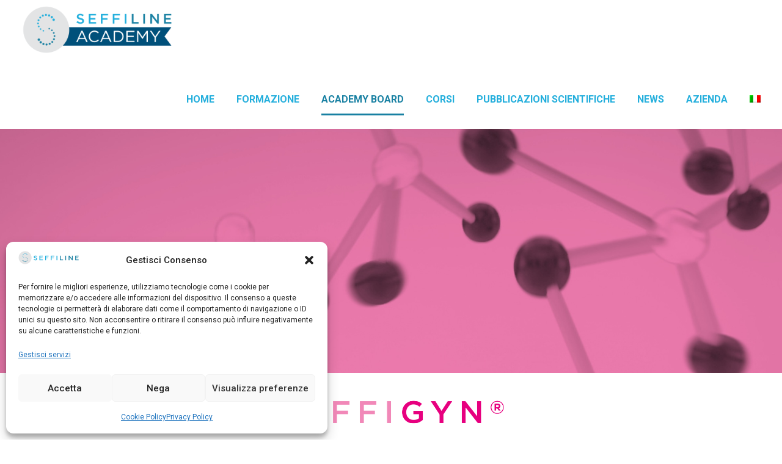

--- FILE ---
content_type: text/html; charset=UTF-8
request_url: https://academy.seffiline.com/academy-board-seffigyn/
body_size: 14314
content:
<!DOCTYPE html>
<html lang="it-IT" class="no-js">
<head>
	<meta charset="UTF-8">
	<meta name="viewport" content="width=device-width, initial-scale=1">
	<link rel="profile" href="http://gmpg.org/xfn/11">
	<link rel="pingback" href="https://academy.seffiline.com/xmlrpc.php">
	<meta name='robots' content='index, follow, max-image-preview:large, max-snippet:-1, max-video-preview:-1' />

	<!-- This site is optimized with the Yoast SEO plugin v26.8 - https://yoast.com/product/yoast-seo-wordpress/ -->
	<title>ACADEMY BOARD SEFFIGYN &#8226; Academy Seffiline</title>
	<link rel="canonical" href="https://academy.seffiline.com/academy-board-seffigyn/" />
	<meta property="og:locale" content="it_IT" />
	<meta property="og:type" content="article" />
	<meta property="og:title" content="ACADEMY BOARD SEFFIGYN &#8226; Academy Seffiline" />
	<meta property="og:url" content="https://academy.seffiline.com/academy-board-seffigyn/" />
	<meta property="og:site_name" content="Academy Seffiline" />
	<meta property="article:modified_time" content="2023-10-01T23:43:56+00:00" />
	<meta name="twitter:card" content="summary_large_image" />
	<script type="application/ld+json" class="yoast-schema-graph">{"@context":"https://schema.org","@graph":[{"@type":"WebPage","@id":"https://academy.seffiline.com/academy-board-seffigyn/","url":"https://academy.seffiline.com/academy-board-seffigyn/","name":"ACADEMY BOARD SEFFIGYN &#8226; Academy Seffiline","isPartOf":{"@id":"https://academy.seffiline.com/#website"},"datePublished":"2021-03-18T08:07:19+00:00","dateModified":"2023-10-01T23:43:56+00:00","breadcrumb":{"@id":"https://academy.seffiline.com/academy-board-seffigyn/#breadcrumb"},"inLanguage":"it-IT","potentialAction":[{"@type":"ReadAction","target":["https://academy.seffiline.com/academy-board-seffigyn/"]}]},{"@type":"BreadcrumbList","@id":"https://academy.seffiline.com/academy-board-seffigyn/#breadcrumb","itemListElement":[{"@type":"ListItem","position":1,"name":"Home","item":"https://academy.seffiline.com/"},{"@type":"ListItem","position":2,"name":"ACADEMY BOARD SEFFIGYN"}]},{"@type":"WebSite","@id":"https://academy.seffiline.com/#website","url":"https://academy.seffiline.com/","name":"Academy Seffiline","description":"","publisher":{"@id":"https://academy.seffiline.com/#organization"},"potentialAction":[{"@type":"SearchAction","target":{"@type":"EntryPoint","urlTemplate":"https://academy.seffiline.com/?s={search_term_string}"},"query-input":{"@type":"PropertyValueSpecification","valueRequired":true,"valueName":"search_term_string"}}],"inLanguage":"it-IT"},{"@type":"Organization","@id":"https://academy.seffiline.com/#organization","name":"SEFFILINE SRL","url":"https://academy.seffiline.com/","logo":{"@type":"ImageObject","inLanguage":"it-IT","@id":"https://academy.seffiline.com/#/schema/logo/image/","url":"https://academy.seffiline.com/wp-content/uploads/2018/12/SEFFILINE.png","contentUrl":"https://academy.seffiline.com/wp-content/uploads/2018/12/SEFFILINE.png","width":1299,"height":1299,"caption":"SEFFILINE SRL"},"image":{"@id":"https://academy.seffiline.com/#/schema/logo/image/"}}]}</script>
	<!-- / Yoast SEO plugin. -->


<link rel='dns-prefetch' href='//challenges.cloudflare.com' />
<link rel='dns-prefetch' href='//fonts.googleapis.com' />
<link rel="alternate" type="application/rss+xml" title="Academy Seffiline &raquo; Feed" href="https://academy.seffiline.com/feed/" />
<link rel="alternate" type="application/rss+xml" title="Academy Seffiline &raquo; Feed dei commenti" href="https://academy.seffiline.com/comments/feed/" />
<link rel="alternate" title="oEmbed (JSON)" type="application/json+oembed" href="https://academy.seffiline.com/wp-json/oembed/1.0/embed?url=https%3A%2F%2Facademy.seffiline.com%2Facademy-board-seffigyn%2F" />
<link rel="alternate" title="oEmbed (XML)" type="text/xml+oembed" href="https://academy.seffiline.com/wp-json/oembed/1.0/embed?url=https%3A%2F%2Facademy.seffiline.com%2Facademy-board-seffigyn%2F&#038;format=xml" />
<style id='wp-img-auto-sizes-contain-inline-css' type='text/css'>
img:is([sizes=auto i],[sizes^="auto," i]){contain-intrinsic-size:3000px 1500px}
/*# sourceURL=wp-img-auto-sizes-contain-inline-css */
</style>
<style id='wp-emoji-styles-inline-css' type='text/css'>

	img.wp-smiley, img.emoji {
		display: inline !important;
		border: none !important;
		box-shadow: none !important;
		height: 1em !important;
		width: 1em !important;
		margin: 0 0.07em !important;
		vertical-align: -0.1em !important;
		background: none !important;
		padding: 0 !important;
	}
/*# sourceURL=wp-emoji-styles-inline-css */
</style>
<link rel='stylesheet' id='wp-block-library-css' href='https://academy.seffiline.com/wp-includes/css/dist/block-library/style.min.css?ver=6.9' type='text/css' media='all' />
<style id='global-styles-inline-css' type='text/css'>
:root{--wp--preset--aspect-ratio--square: 1;--wp--preset--aspect-ratio--4-3: 4/3;--wp--preset--aspect-ratio--3-4: 3/4;--wp--preset--aspect-ratio--3-2: 3/2;--wp--preset--aspect-ratio--2-3: 2/3;--wp--preset--aspect-ratio--16-9: 16/9;--wp--preset--aspect-ratio--9-16: 9/16;--wp--preset--color--black: #000000;--wp--preset--color--cyan-bluish-gray: #abb8c3;--wp--preset--color--white: #ffffff;--wp--preset--color--pale-pink: #f78da7;--wp--preset--color--vivid-red: #cf2e2e;--wp--preset--color--luminous-vivid-orange: #ff6900;--wp--preset--color--luminous-vivid-amber: #fcb900;--wp--preset--color--light-green-cyan: #7bdcb5;--wp--preset--color--vivid-green-cyan: #00d084;--wp--preset--color--pale-cyan-blue: #8ed1fc;--wp--preset--color--vivid-cyan-blue: #0693e3;--wp--preset--color--vivid-purple: #9b51e0;--wp--preset--gradient--vivid-cyan-blue-to-vivid-purple: linear-gradient(135deg,rgb(6,147,227) 0%,rgb(155,81,224) 100%);--wp--preset--gradient--light-green-cyan-to-vivid-green-cyan: linear-gradient(135deg,rgb(122,220,180) 0%,rgb(0,208,130) 100%);--wp--preset--gradient--luminous-vivid-amber-to-luminous-vivid-orange: linear-gradient(135deg,rgb(252,185,0) 0%,rgb(255,105,0) 100%);--wp--preset--gradient--luminous-vivid-orange-to-vivid-red: linear-gradient(135deg,rgb(255,105,0) 0%,rgb(207,46,46) 100%);--wp--preset--gradient--very-light-gray-to-cyan-bluish-gray: linear-gradient(135deg,rgb(238,238,238) 0%,rgb(169,184,195) 100%);--wp--preset--gradient--cool-to-warm-spectrum: linear-gradient(135deg,rgb(74,234,220) 0%,rgb(151,120,209) 20%,rgb(207,42,186) 40%,rgb(238,44,130) 60%,rgb(251,105,98) 80%,rgb(254,248,76) 100%);--wp--preset--gradient--blush-light-purple: linear-gradient(135deg,rgb(255,206,236) 0%,rgb(152,150,240) 100%);--wp--preset--gradient--blush-bordeaux: linear-gradient(135deg,rgb(254,205,165) 0%,rgb(254,45,45) 50%,rgb(107,0,62) 100%);--wp--preset--gradient--luminous-dusk: linear-gradient(135deg,rgb(255,203,112) 0%,rgb(199,81,192) 50%,rgb(65,88,208) 100%);--wp--preset--gradient--pale-ocean: linear-gradient(135deg,rgb(255,245,203) 0%,rgb(182,227,212) 50%,rgb(51,167,181) 100%);--wp--preset--gradient--electric-grass: linear-gradient(135deg,rgb(202,248,128) 0%,rgb(113,206,126) 100%);--wp--preset--gradient--midnight: linear-gradient(135deg,rgb(2,3,129) 0%,rgb(40,116,252) 100%);--wp--preset--font-size--small: 13px;--wp--preset--font-size--medium: 20px;--wp--preset--font-size--large: 36px;--wp--preset--font-size--x-large: 42px;--wp--preset--spacing--20: 0.44rem;--wp--preset--spacing--30: 0.67rem;--wp--preset--spacing--40: 1rem;--wp--preset--spacing--50: 1.5rem;--wp--preset--spacing--60: 2.25rem;--wp--preset--spacing--70: 3.38rem;--wp--preset--spacing--80: 5.06rem;--wp--preset--shadow--natural: 6px 6px 9px rgba(0, 0, 0, 0.2);--wp--preset--shadow--deep: 12px 12px 50px rgba(0, 0, 0, 0.4);--wp--preset--shadow--sharp: 6px 6px 0px rgba(0, 0, 0, 0.2);--wp--preset--shadow--outlined: 6px 6px 0px -3px rgb(255, 255, 255), 6px 6px rgb(0, 0, 0);--wp--preset--shadow--crisp: 6px 6px 0px rgb(0, 0, 0);}:where(.is-layout-flex){gap: 0.5em;}:where(.is-layout-grid){gap: 0.5em;}body .is-layout-flex{display: flex;}.is-layout-flex{flex-wrap: wrap;align-items: center;}.is-layout-flex > :is(*, div){margin: 0;}body .is-layout-grid{display: grid;}.is-layout-grid > :is(*, div){margin: 0;}:where(.wp-block-columns.is-layout-flex){gap: 2em;}:where(.wp-block-columns.is-layout-grid){gap: 2em;}:where(.wp-block-post-template.is-layout-flex){gap: 1.25em;}:where(.wp-block-post-template.is-layout-grid){gap: 1.25em;}.has-black-color{color: var(--wp--preset--color--black) !important;}.has-cyan-bluish-gray-color{color: var(--wp--preset--color--cyan-bluish-gray) !important;}.has-white-color{color: var(--wp--preset--color--white) !important;}.has-pale-pink-color{color: var(--wp--preset--color--pale-pink) !important;}.has-vivid-red-color{color: var(--wp--preset--color--vivid-red) !important;}.has-luminous-vivid-orange-color{color: var(--wp--preset--color--luminous-vivid-orange) !important;}.has-luminous-vivid-amber-color{color: var(--wp--preset--color--luminous-vivid-amber) !important;}.has-light-green-cyan-color{color: var(--wp--preset--color--light-green-cyan) !important;}.has-vivid-green-cyan-color{color: var(--wp--preset--color--vivid-green-cyan) !important;}.has-pale-cyan-blue-color{color: var(--wp--preset--color--pale-cyan-blue) !important;}.has-vivid-cyan-blue-color{color: var(--wp--preset--color--vivid-cyan-blue) !important;}.has-vivid-purple-color{color: var(--wp--preset--color--vivid-purple) !important;}.has-black-background-color{background-color: var(--wp--preset--color--black) !important;}.has-cyan-bluish-gray-background-color{background-color: var(--wp--preset--color--cyan-bluish-gray) !important;}.has-white-background-color{background-color: var(--wp--preset--color--white) !important;}.has-pale-pink-background-color{background-color: var(--wp--preset--color--pale-pink) !important;}.has-vivid-red-background-color{background-color: var(--wp--preset--color--vivid-red) !important;}.has-luminous-vivid-orange-background-color{background-color: var(--wp--preset--color--luminous-vivid-orange) !important;}.has-luminous-vivid-amber-background-color{background-color: var(--wp--preset--color--luminous-vivid-amber) !important;}.has-light-green-cyan-background-color{background-color: var(--wp--preset--color--light-green-cyan) !important;}.has-vivid-green-cyan-background-color{background-color: var(--wp--preset--color--vivid-green-cyan) !important;}.has-pale-cyan-blue-background-color{background-color: var(--wp--preset--color--pale-cyan-blue) !important;}.has-vivid-cyan-blue-background-color{background-color: var(--wp--preset--color--vivid-cyan-blue) !important;}.has-vivid-purple-background-color{background-color: var(--wp--preset--color--vivid-purple) !important;}.has-black-border-color{border-color: var(--wp--preset--color--black) !important;}.has-cyan-bluish-gray-border-color{border-color: var(--wp--preset--color--cyan-bluish-gray) !important;}.has-white-border-color{border-color: var(--wp--preset--color--white) !important;}.has-pale-pink-border-color{border-color: var(--wp--preset--color--pale-pink) !important;}.has-vivid-red-border-color{border-color: var(--wp--preset--color--vivid-red) !important;}.has-luminous-vivid-orange-border-color{border-color: var(--wp--preset--color--luminous-vivid-orange) !important;}.has-luminous-vivid-amber-border-color{border-color: var(--wp--preset--color--luminous-vivid-amber) !important;}.has-light-green-cyan-border-color{border-color: var(--wp--preset--color--light-green-cyan) !important;}.has-vivid-green-cyan-border-color{border-color: var(--wp--preset--color--vivid-green-cyan) !important;}.has-pale-cyan-blue-border-color{border-color: var(--wp--preset--color--pale-cyan-blue) !important;}.has-vivid-cyan-blue-border-color{border-color: var(--wp--preset--color--vivid-cyan-blue) !important;}.has-vivid-purple-border-color{border-color: var(--wp--preset--color--vivid-purple) !important;}.has-vivid-cyan-blue-to-vivid-purple-gradient-background{background: var(--wp--preset--gradient--vivid-cyan-blue-to-vivid-purple) !important;}.has-light-green-cyan-to-vivid-green-cyan-gradient-background{background: var(--wp--preset--gradient--light-green-cyan-to-vivid-green-cyan) !important;}.has-luminous-vivid-amber-to-luminous-vivid-orange-gradient-background{background: var(--wp--preset--gradient--luminous-vivid-amber-to-luminous-vivid-orange) !important;}.has-luminous-vivid-orange-to-vivid-red-gradient-background{background: var(--wp--preset--gradient--luminous-vivid-orange-to-vivid-red) !important;}.has-very-light-gray-to-cyan-bluish-gray-gradient-background{background: var(--wp--preset--gradient--very-light-gray-to-cyan-bluish-gray) !important;}.has-cool-to-warm-spectrum-gradient-background{background: var(--wp--preset--gradient--cool-to-warm-spectrum) !important;}.has-blush-light-purple-gradient-background{background: var(--wp--preset--gradient--blush-light-purple) !important;}.has-blush-bordeaux-gradient-background{background: var(--wp--preset--gradient--blush-bordeaux) !important;}.has-luminous-dusk-gradient-background{background: var(--wp--preset--gradient--luminous-dusk) !important;}.has-pale-ocean-gradient-background{background: var(--wp--preset--gradient--pale-ocean) !important;}.has-electric-grass-gradient-background{background: var(--wp--preset--gradient--electric-grass) !important;}.has-midnight-gradient-background{background: var(--wp--preset--gradient--midnight) !important;}.has-small-font-size{font-size: var(--wp--preset--font-size--small) !important;}.has-medium-font-size{font-size: var(--wp--preset--font-size--medium) !important;}.has-large-font-size{font-size: var(--wp--preset--font-size--large) !important;}.has-x-large-font-size{font-size: var(--wp--preset--font-size--x-large) !important;}
/*# sourceURL=global-styles-inline-css */
</style>

<style id='classic-theme-styles-inline-css' type='text/css'>
/*! This file is auto-generated */
.wp-block-button__link{color:#fff;background-color:#32373c;border-radius:9999px;box-shadow:none;text-decoration:none;padding:calc(.667em + 2px) calc(1.333em + 2px);font-size:1.125em}.wp-block-file__button{background:#32373c;color:#fff;text-decoration:none}
/*# sourceURL=/wp-includes/css/classic-themes.min.css */
</style>
<link rel='stylesheet' id='contact-form-7-css' href='https://academy.seffiline.com/wp-content/plugins/contact-form-7/includes/css/styles.css?ver=6.1.4' type='text/css' media='all' />
<link rel='stylesheet' id='gdlr-core-google-font-css' href='https://fonts.googleapis.com/css?family=Roboto%3A100%2C100italic%2C300%2C300italic%2Cregular%2Citalic%2C500%2C500italic%2C700%2C700italic%2C900%2C900italic%7CAsap%3A100%2C200%2C300%2Cregular%2C500%2C600%2C700%2C800%2C900%2C100italic%2C200italic%2C300italic%2Citalic%2C500italic%2C600italic%2C700italic%2C800italic%2C900italic%7CRoboto+Condensed%3A100%2C200%2C300%2Cregular%2C500%2C600%2C700%2C800%2C900%2C100italic%2C200italic%2C300italic%2Citalic%2C500italic%2C600italic%2C700italic%2C800italic%2C900italic&#038;subset=cyrillic%2Ccyrillic-ext%2Cgreek%2Cgreek-ext%2Clatin%2Clatin-ext%2Cvietnamese&#038;ver=6.9' type='text/css' media='all' />
<link rel='stylesheet' id='font-awesome-css' href='https://academy.seffiline.com/wp-content/plugins/goodlayers-core/plugins/fontawesome/font-awesome.css?ver=6.9' type='text/css' media='all' />
<link rel='stylesheet' id='elegant-font-css' href='https://academy.seffiline.com/wp-content/plugins/goodlayers-core/plugins/elegant/elegant-font.css?ver=6.9' type='text/css' media='all' />
<link rel='stylesheet' id='gdlr-core-plugin-css' href='https://academy.seffiline.com/wp-content/plugins/goodlayers-core/plugins/style.css?ver=1764235384' type='text/css' media='all' />
<link rel='stylesheet' id='gdlr-core-page-builder-css' href='https://academy.seffiline.com/wp-content/plugins/goodlayers-core/include/css/page-builder.css?ver=6.9' type='text/css' media='all' />
<link rel='stylesheet' id='mfcf7_zl_button_style-css' href='https://academy.seffiline.com/wp-content/plugins/multiline-files-for-contact-form-7/css/style.css?12&#038;ver=6.9' type='text/css' media='all' />
<link rel='stylesheet' id='wpml-legacy-horizontal-list-0-css' href='https://academy.seffiline.com/wp-content/plugins/sitepress-multilingual-cms/templates/language-switchers/legacy-list-horizontal/style.min.css?ver=1' type='text/css' media='all' />
<style id='wpml-legacy-horizontal-list-0-inline-css' type='text/css'>
.wpml-ls-statics-footer a, .wpml-ls-statics-footer .wpml-ls-sub-menu a, .wpml-ls-statics-footer .wpml-ls-sub-menu a:link, .wpml-ls-statics-footer li:not(.wpml-ls-current-language) .wpml-ls-link, .wpml-ls-statics-footer li:not(.wpml-ls-current-language) .wpml-ls-link:link {color:#444444;background-color:#ffffff;}.wpml-ls-statics-footer .wpml-ls-sub-menu a:hover,.wpml-ls-statics-footer .wpml-ls-sub-menu a:focus, .wpml-ls-statics-footer .wpml-ls-sub-menu a:link:hover, .wpml-ls-statics-footer .wpml-ls-sub-menu a:link:focus {color:#000000;background-color:#eeeeee;}.wpml-ls-statics-footer .wpml-ls-current-language > a {color:#444444;background-color:#ffffff;}.wpml-ls-statics-footer .wpml-ls-current-language:hover>a, .wpml-ls-statics-footer .wpml-ls-current-language>a:focus {color:#000000;background-color:#eeeeee;}
/*# sourceURL=wpml-legacy-horizontal-list-0-inline-css */
</style>
<link rel='stylesheet' id='wpml-menu-item-0-css' href='https://academy.seffiline.com/wp-content/plugins/sitepress-multilingual-cms/templates/language-switchers/menu-item/style.min.css?ver=1' type='text/css' media='all' />
<link rel='stylesheet' id='cmplz-general-css' href='https://academy.seffiline.com/wp-content/plugins/complianz-gdpr-premium/assets/css/cookieblocker.min.css?ver=1761959753' type='text/css' media='all' />
<link rel='stylesheet' id='financity-style-core-css' href='https://academy.seffiline.com/wp-content/themes/financity/css/style-core.css?ver=6.9' type='text/css' media='all' />
<link rel='stylesheet' id='financity-custom-style-css' href='https://academy.seffiline.com/wp-content/uploads/financity-style-custom.css?1756272282&#038;ver=6.9' type='text/css' media='all' />
<script type="text/javascript" src="https://academy.seffiline.com/wp-includes/js/jquery/jquery.min.js?ver=3.7.1" id="jquery-core-js"></script>
<script type="text/javascript" src="https://academy.seffiline.com/wp-includes/js/jquery/jquery-migrate.min.js?ver=3.4.1" id="jquery-migrate-js"></script>
<script type="text/javascript" src="https://academy.seffiline.com/wp-content/plugins/multiline-files-for-contact-form-7/js/zl-multine-files.js?ver=6.9" id="mfcf7_zl_multiline_files_script-js"></script>
<script type="text/javascript" src="//academy.seffiline.com/wp-content/plugins/revslider/sr6/assets/js/rbtools.min.js?ver=6.7.38" async id="tp-tools-js"></script>
<script type="text/javascript" src="//academy.seffiline.com/wp-content/plugins/revslider/sr6/assets/js/rs6.min.js?ver=6.7.38" async id="revmin-js"></script>
<link rel="https://api.w.org/" href="https://academy.seffiline.com/wp-json/" /><link rel="alternate" title="JSON" type="application/json" href="https://academy.seffiline.com/wp-json/wp/v2/pages/7414" /><link rel="EditURI" type="application/rsd+xml" title="RSD" href="https://academy.seffiline.com/xmlrpc.php?rsd" />
<meta name="generator" content="WordPress 6.9" />
<link rel='shortlink' href='https://academy.seffiline.com/?p=7414' />
<meta name="generator" content="WPML ver:4.8.6 stt:1,27;" />
<style>#gdlr-core-column-1:hover .gdlr-core-pbf-column-content-margin, #gdlr-core-column-1:hover .gdlr-core-pbf-column-content-margin .gdlr-core-pbf-background-wrap, #gdlr-core-column-1:hover .gdlr-core-pbf-column-content-margin .gdlr-core-pbf-background-frame{ border-color: #ffffff !important; }#gdlr-core-column-1:hover .gdlr-core-pbf-column-content-margin .gdlr-core-pbf-background-wrap{  }#gdlr-core-column-2:hover .gdlr-core-pbf-column-content-margin, #gdlr-core-column-2:hover .gdlr-core-pbf-column-content-margin .gdlr-core-pbf-background-wrap, #gdlr-core-column-2:hover .gdlr-core-pbf-column-content-margin .gdlr-core-pbf-background-frame{ border-color: #ffffff !important; }#gdlr-core-column-2:hover .gdlr-core-pbf-column-content-margin .gdlr-core-pbf-background-wrap{  }#gdlr-core-column-3:hover .gdlr-core-pbf-column-content-margin, #gdlr-core-column-3:hover .gdlr-core-pbf-column-content-margin .gdlr-core-pbf-background-wrap, #gdlr-core-column-3:hover .gdlr-core-pbf-column-content-margin .gdlr-core-pbf-background-frame{ border-color: #22aedc !important; }#gdlr-core-column-3:hover .gdlr-core-pbf-column-content-margin .gdlr-core-pbf-background-wrap{ border-width: 3px 3px 3px 3px !important; }@media only screen and (max-width: 767px){#gdlr-core-column-3 .gdlr-core-pbf-column-content-margin{margin: 10px 10px 10px 10px !important;}}#gdlr-core-column-4:hover .gdlr-core-pbf-column-content-margin, #gdlr-core-column-4:hover .gdlr-core-pbf-column-content-margin .gdlr-core-pbf-background-wrap, #gdlr-core-column-4:hover .gdlr-core-pbf-column-content-margin .gdlr-core-pbf-background-frame{ border-color: #22aedc !important; }#gdlr-core-column-4:hover .gdlr-core-pbf-column-content-margin .gdlr-core-pbf-background-wrap{ border-width: 3px 3px 3px 3px !important; }@media only screen and (max-width: 767px){#gdlr-core-column-4 .gdlr-core-pbf-column-content-margin{margin: 10px 10px 10px 10px !important;}}#gdlr-core-column-5:hover .gdlr-core-pbf-column-content-margin, #gdlr-core-column-5:hover .gdlr-core-pbf-column-content-margin .gdlr-core-pbf-background-wrap, #gdlr-core-column-5:hover .gdlr-core-pbf-column-content-margin .gdlr-core-pbf-background-frame{ border-color: #22aedc !important; }#gdlr-core-column-5:hover .gdlr-core-pbf-column-content-margin .gdlr-core-pbf-background-wrap{ border-width: 3px 3px 3px 3px !important; }@media only screen and (max-width: 767px){#gdlr-core-column-5 .gdlr-core-pbf-column-content-margin{margin: 10px 10px 10px 10px !important;}}#gdlr-core-column-6:hover .gdlr-core-pbf-column-content-margin, #gdlr-core-column-6:hover .gdlr-core-pbf-column-content-margin .gdlr-core-pbf-background-wrap, #gdlr-core-column-6:hover .gdlr-core-pbf-column-content-margin .gdlr-core-pbf-background-frame{ border-color: #22aedc !important; }#gdlr-core-column-6:hover .gdlr-core-pbf-column-content-margin .gdlr-core-pbf-background-wrap{ border-width: 3px 3px 3px 3px !important; }@media only screen and (max-width: 767px){#gdlr-core-column-6 .gdlr-core-pbf-column-content-margin{margin: 10px 10px 10px 10px !important;}}</style>			<style>.cmplz-hidden {
					display: none !important;
				}</style><meta name="generator" content="Powered by Slider Revolution 6.7.38 - responsive, Mobile-Friendly Slider Plugin for WordPress with comfortable drag and drop interface." />
<link rel="icon" href="https://academy.seffiline.com/wp-content/uploads/2018/12/reV8h53w-2-150x150.png" sizes="32x32" />
<link rel="icon" href="https://academy.seffiline.com/wp-content/uploads/2018/12/reV8h53w-2-500x503.png" sizes="192x192" />
<link rel="apple-touch-icon" href="https://academy.seffiline.com/wp-content/uploads/2018/12/reV8h53w-2-500x503.png" />
<meta name="msapplication-TileImage" content="https://academy.seffiline.com/wp-content/uploads/2018/12/reV8h53w-2.png" />
<script defer data-domain="academy.seffiline.com" src="https://plausible.io/js/plausible.js"></script>
<script>function setREVStartSize(e){
			//window.requestAnimationFrame(function() {
				window.RSIW = window.RSIW===undefined ? window.innerWidth : window.RSIW;
				window.RSIH = window.RSIH===undefined ? window.innerHeight : window.RSIH;
				try {
					var pw = document.getElementById(e.c).parentNode.offsetWidth,
						newh;
					pw = pw===0 || isNaN(pw) || (e.l=="fullwidth" || e.layout=="fullwidth") ? window.RSIW : pw;
					e.tabw = e.tabw===undefined ? 0 : parseInt(e.tabw);
					e.thumbw = e.thumbw===undefined ? 0 : parseInt(e.thumbw);
					e.tabh = e.tabh===undefined ? 0 : parseInt(e.tabh);
					e.thumbh = e.thumbh===undefined ? 0 : parseInt(e.thumbh);
					e.tabhide = e.tabhide===undefined ? 0 : parseInt(e.tabhide);
					e.thumbhide = e.thumbhide===undefined ? 0 : parseInt(e.thumbhide);
					e.mh = e.mh===undefined || e.mh=="" || e.mh==="auto" ? 0 : parseInt(e.mh,0);
					if(e.layout==="fullscreen" || e.l==="fullscreen")
						newh = Math.max(e.mh,window.RSIH);
					else{
						e.gw = Array.isArray(e.gw) ? e.gw : [e.gw];
						for (var i in e.rl) if (e.gw[i]===undefined || e.gw[i]===0) e.gw[i] = e.gw[i-1];
						e.gh = e.el===undefined || e.el==="" || (Array.isArray(e.el) && e.el.length==0)? e.gh : e.el;
						e.gh = Array.isArray(e.gh) ? e.gh : [e.gh];
						for (var i in e.rl) if (e.gh[i]===undefined || e.gh[i]===0) e.gh[i] = e.gh[i-1];
											
						var nl = new Array(e.rl.length),
							ix = 0,
							sl;
						e.tabw = e.tabhide>=pw ? 0 : e.tabw;
						e.thumbw = e.thumbhide>=pw ? 0 : e.thumbw;
						e.tabh = e.tabhide>=pw ? 0 : e.tabh;
						e.thumbh = e.thumbhide>=pw ? 0 : e.thumbh;
						for (var i in e.rl) nl[i] = e.rl[i]<window.RSIW ? 0 : e.rl[i];
						sl = nl[0];
						for (var i in nl) if (sl>nl[i] && nl[i]>0) { sl = nl[i]; ix=i;}
						var m = pw>(e.gw[ix]+e.tabw+e.thumbw) ? 1 : (pw-(e.tabw+e.thumbw)) / (e.gw[ix]);
						newh =  (e.gh[ix] * m) + (e.tabh + e.thumbh);
					}
					var el = document.getElementById(e.c);
					if (el!==null && el) el.style.height = newh+"px";
					el = document.getElementById(e.c+"_wrapper");
					if (el!==null && el) {
						el.style.height = newh+"px";
						el.style.display = "block";
					}
				} catch(e){
					console.log("Failure at Presize of Slider:" + e)
				}
			//});
		  };</script>
<link rel='stylesheet' id='rs-plugin-settings-css' href='//academy.seffiline.com/wp-content/plugins/revslider/sr6/assets/css/rs6.css?ver=6.7.38' type='text/css' media='all' />
<style id='rs-plugin-settings-inline-css' type='text/css'>
#rs-demo-id {}
/*# sourceURL=rs-plugin-settings-inline-css */
</style>
</head>

<body data-cmplz=2 class="wp-singular page-template-default page page-id-7414 wp-theme-financity gdlr-core-body financity-body financity-body-front financity-full  financity-with-sticky-navigation gdlr-core-link-to-lightbox">
<div class="financity-mobile-header-wrap" ><div class="financity-mobile-header financity-header-background financity-style-slide" id="financity-mobile-header" ><div class="financity-mobile-header-container financity-container" ><div class="financity-logo  financity-item-pdlr"><div class="financity-logo-inner"><a href="https://academy.seffiline.com/" ><img src="https://academy.seffiline.com/wp-content/uploads/2021/03/SEFFILINE-ACADEMY-ORIZZONTALE-03.png" alt="" width="1208" height="396" title="SEFFILINE ACADEMY ORIZZONTALE 03" /></a></div></div><div class="financity-mobile-menu-right" ><div class="financity-overlay-menu financity-mobile-menu" id="financity-mobile-menu" ><a class="financity-overlay-menu-icon financity-mobile-menu-button financity-mobile-button-hamburger" href="#" ><span></span></a><div class="financity-overlay-menu-content financity-navigation-font" ><div class="financity-overlay-menu-close" ></div><div class="financity-overlay-menu-row" ><div class="financity-overlay-menu-cell" ><ul id="menu-main-menu-ita" class="menu"><li class="menu-item menu-item-type-custom menu-item-object-custom menu-item-7584"><a href="/">HOME</a></li>
<li class="menu-item menu-item-type-post_type menu-item-object-page menu-item-7308"><a href="https://academy.seffiline.com/proposta-formativa/">FORMAZIONE</a></li>
<li class="menu-item menu-item-type-custom menu-item-object-custom current-menu-ancestor current-menu-parent menu-item-has-children menu-item-13270"><a>ACADEMY BOARD</a>
<ul class="sub-menu">
	<li class="menu-item menu-item-type-post_type menu-item-object-page menu-item-13269"><a href="https://academy.seffiline.com/academy-board-sefficare/">SEFFICARE</a></li>
	<li class="menu-item menu-item-type-post_type menu-item-object-page current-menu-item page_item page-item-7414 current_page_item menu-item-13268"><a href="https://academy.seffiline.com/academy-board-seffigyn/" aria-current="page">SEFFIGYN</a></li>
	<li class="menu-item menu-item-type-post_type menu-item-object-page menu-item-13267"><a href="https://academy.seffiline.com/academy-board-seffihair/">SEFFIHAIR</a></li>
	<li class="menu-item menu-item-type-post_type menu-item-object-page menu-item-13266"><a href="https://academy.seffiline.com/academy-board-seffiller/">SEFFILLER</a></li>
</ul>
</li>
<li class="menu-item menu-item-type-custom menu-item-object-custom menu-item-has-children menu-item-7283"><a>CORSI</a>
<ul class="sub-menu">
	<li class="menu-item menu-item-type-post_type menu-item-object-page menu-item-7539"><a href="https://academy.seffiline.com/corsi-sefficare-index/">CORSI SEFFICARE</a></li>
	<li class="menu-item menu-item-type-post_type menu-item-object-page menu-item-7538"><a href="https://academy.seffiline.com/corsi-seffigyn-index/">CORSI SEFFIGYN</a></li>
	<li class="menu-item menu-item-type-post_type menu-item-object-page menu-item-7556"><a href="https://academy.seffiline.com/corsi-seffihair-index/">CORSI SEFFIHAIR</a></li>
	<li class="menu-item menu-item-type-post_type menu-item-object-page menu-item-7540"><a href="https://academy.seffiline.com/corsi-seffiller-index/">CORSI SEFFILLER</a></li>
</ul>
</li>
<li class="menu-item menu-item-type-post_type menu-item-object-page menu-item-13148"><a href="https://academy.seffiline.com/news-pubblicazioni-scientifiche-index/">PUBBLICAZIONI SCIENTIFICHE</a></li>
<li class="menu-item menu-item-type-custom menu-item-object-custom menu-item-has-children menu-item-13147"><a>NEWS</a>
<ul class="sub-menu">
	<li class="menu-item menu-item-type-post_type menu-item-object-page menu-item-14264"><a href="https://academy.seffiline.com/news-index/">Tutte le news</a></li>
	<li class="menu-item menu-item-type-post_type menu-item-object-page menu-item-13154"><a href="https://academy.seffiline.com/news-nuovi-corsi-index/">Nuovi corsi</a></li>
	<li class="menu-item menu-item-type-post_type menu-item-object-page menu-item-13156"><a href="https://academy.seffiline.com/news-presenza-istituzionale-a-congressi-index/">Presenza istituzionale a congressi</a></li>
	<li class="menu-item menu-item-type-post_type menu-item-object-page menu-item-13150"><a href="https://academy.seffiline.com/news-presentazioni-di-key-opinion-leader-index/">Presentazioni di Key Opinion Leader</a></li>
	<li class="menu-item menu-item-type-post_type menu-item-object-page menu-item-13151"><a href="https://academy.seffiline.com/news-rassegna-stampa-index/">Rassegna stampa</a></li>
</ul>
</li>
<li class="menu-item menu-item-type-custom menu-item-object-custom menu-item-7609"><a href="https://seffiline.com">AZIENDA</a></li>
<li class="menu-item wpml-ls-slot-44 wpml-ls-item wpml-ls-item-it wpml-ls-current-language wpml-ls-menu-item wpml-ls-first-item wpml-ls-last-item menu-item-type-wpml_ls_menu_item menu-item-object-wpml_ls_menu_item menu-item-wpml-ls-44-it"><a href="https://academy.seffiline.com/academy-board-seffigyn/" role="menuitem"><img
            class="wpml-ls-flag"
            src="https://academy.seffiline.com/wp-content/plugins/sitepress-multilingual-cms/res/flags/it.png"
            alt="Italiano"
            
            
    /></a></li>
</ul></div></div></div></div></div></div></div></div><div class="financity-body-outer-wrapper ">
		<div class="financity-body-wrapper clearfix  financity-with-frame">
		
<header class="financity-header-wrap financity-header-style-plain  financity-style-menu-right financity-sticky-navigation financity-style-fixed" data-navigation-offset="75px"  >
	<div class="financity-header-background" ></div>
	<div class="financity-header-container  financity-container">
			
		<div class="financity-header-container-inner clearfix">
			<div class="financity-logo  financity-item-pdlr"><div class="financity-logo-inner"><a href="https://academy.seffiline.com/" ><img src="https://academy.seffiline.com/wp-content/uploads/2021/03/SEFFILINE-ACADEMY-ORIZZONTALE-03.png" alt="" width="1208" height="396" title="SEFFILINE ACADEMY ORIZZONTALE 03" /></a></div></div>			<div class="financity-navigation financity-item-pdlr clearfix " >
			<div class="financity-main-menu" id="financity-main-menu" ><ul id="menu-main-menu-ita-1" class="sf-menu"><li  class="menu-item menu-item-type-custom menu-item-object-custom menu-item-7584 financity-normal-menu"><a href="/">HOME</a></li>
<li  class="menu-item menu-item-type-post_type menu-item-object-page menu-item-7308 financity-normal-menu"><a href="https://academy.seffiline.com/proposta-formativa/">FORMAZIONE</a></li>
<li  class="menu-item menu-item-type-custom menu-item-object-custom current-menu-ancestor current-menu-parent menu-item-has-children menu-item-13270 financity-normal-menu"><a class="sf-with-ul-pre">ACADEMY BOARD</a>
<ul class="sub-menu">
	<li  class="menu-item menu-item-type-post_type menu-item-object-page menu-item-13269" data-size="60"><a href="https://academy.seffiline.com/academy-board-sefficare/">SEFFICARE</a></li>
	<li  class="menu-item menu-item-type-post_type menu-item-object-page current-menu-item page_item page-item-7414 current_page_item menu-item-13268" data-size="60"><a href="https://academy.seffiline.com/academy-board-seffigyn/">SEFFIGYN</a></li>
	<li  class="menu-item menu-item-type-post_type menu-item-object-page menu-item-13267" data-size="60"><a href="https://academy.seffiline.com/academy-board-seffihair/">SEFFIHAIR</a></li>
	<li  class="menu-item menu-item-type-post_type menu-item-object-page menu-item-13266" data-size="60"><a href="https://academy.seffiline.com/academy-board-seffiller/">SEFFILLER</a></li>
</ul>
</li>
<li  class="menu-item menu-item-type-custom menu-item-object-custom menu-item-has-children menu-item-7283 financity-normal-menu"><a class="sf-with-ul-pre">CORSI</a>
<ul class="sub-menu">
	<li  class="menu-item menu-item-type-post_type menu-item-object-page menu-item-7539" data-size="60"><a href="https://academy.seffiline.com/corsi-sefficare-index/">CORSI SEFFICARE</a></li>
	<li  class="menu-item menu-item-type-post_type menu-item-object-page menu-item-7538" data-size="60"><a href="https://academy.seffiline.com/corsi-seffigyn-index/">CORSI SEFFIGYN</a></li>
	<li  class="menu-item menu-item-type-post_type menu-item-object-page menu-item-7556" data-size="60"><a href="https://academy.seffiline.com/corsi-seffihair-index/">CORSI SEFFIHAIR</a></li>
	<li  class="menu-item menu-item-type-post_type menu-item-object-page menu-item-7540" data-size="60"><a href="https://academy.seffiline.com/corsi-seffiller-index/">CORSI SEFFILLER</a></li>
</ul>
</li>
<li  class="menu-item menu-item-type-post_type menu-item-object-page menu-item-13148 financity-normal-menu"><a href="https://academy.seffiline.com/news-pubblicazioni-scientifiche-index/">PUBBLICAZIONI SCIENTIFICHE</a></li>
<li  class="menu-item menu-item-type-custom menu-item-object-custom menu-item-has-children menu-item-13147 financity-normal-menu"><a class="sf-with-ul-pre">NEWS</a>
<ul class="sub-menu">
	<li  class="menu-item menu-item-type-post_type menu-item-object-page menu-item-14264" data-size="60"><a href="https://academy.seffiline.com/news-index/">Tutte le news</a></li>
	<li  class="menu-item menu-item-type-post_type menu-item-object-page menu-item-13154" data-size="60"><a href="https://academy.seffiline.com/news-nuovi-corsi-index/">Nuovi corsi</a></li>
	<li  class="menu-item menu-item-type-post_type menu-item-object-page menu-item-13156" data-size="60"><a href="https://academy.seffiline.com/news-presenza-istituzionale-a-congressi-index/">Presenza istituzionale a congressi</a></li>
	<li  class="menu-item menu-item-type-post_type menu-item-object-page menu-item-13150" data-size="60"><a href="https://academy.seffiline.com/news-presentazioni-di-key-opinion-leader-index/">Presentazioni di Key Opinion Leader</a></li>
	<li  class="menu-item menu-item-type-post_type menu-item-object-page menu-item-13151" data-size="60"><a href="https://academy.seffiline.com/news-rassegna-stampa-index/">Rassegna stampa</a></li>
</ul>
</li>
<li  class="menu-item menu-item-type-custom menu-item-object-custom menu-item-7609 financity-normal-menu"><a href="https://seffiline.com">AZIENDA</a></li>
<li  class="menu-item wpml-ls-slot-44 wpml-ls-item wpml-ls-item-it wpml-ls-current-language wpml-ls-menu-item wpml-ls-first-item wpml-ls-last-item menu-item-type-wpml_ls_menu_item menu-item-object-wpml_ls_menu_item menu-item-wpml-ls-44-it financity-normal-menu"><a href="https://academy.seffiline.com/academy-board-seffigyn/" role="menuitem"><img
            class="wpml-ls-flag"
            src="https://academy.seffiline.com/wp-content/plugins/sitepress-multilingual-cms/res/flags/it.png"
            alt="Italiano"
            
            
    /></a></li>
</ul><div class="financity-navigation-slide-bar" id="financity-navigation-slide-bar" ></div></div>			</div><!-- financity-navigation -->

		</div><!-- financity-header-inner -->
	</div><!-- financity-header-container -->
</header><!-- header -->	<div class="financity-page-wrapper" id="financity-page-wrapper" ><div class="gdlr-core-page-builder-body clearfix"><div class="gdlr-core-pbf-wrapper " style="padding: 200px 0px 200px 0px;" ><div class="gdlr-core-pbf-background-wrap"  ><div class="gdlr-core-pbf-background gdlr-core-parallax gdlr-core-js" style="background-image: url(https://academy.seffiline.com/wp-content/uploads/2021/03/2560x864_Slide_Home_Gyn.jpg) ;background-size: cover ;background-repeat: no-repeat ;background-position: center ;"  data-parallax-speed="0.2"  ></div></div><div class="gdlr-core-pbf-wrapper-content gdlr-core-js "   ><div class="gdlr-core-pbf-wrapper-container clearfix gdlr-core-pbf-wrapper-full-no-space" ></div></div></div><div class="gdlr-core-pbf-wrapper " style="padding: 40px 0px 0px 0px;" ><div class="gdlr-core-pbf-background-wrap"  ></div><div class="gdlr-core-pbf-wrapper-content gdlr-core-js "   ><div class="gdlr-core-pbf-wrapper-container clearfix gdlr-core-container" ><div class="gdlr-core-pbf-column gdlr-core-column-20 gdlr-core-column-first" ><div class="gdlr-core-pbf-column-content-margin gdlr-core-js "   ><div class="gdlr-core-pbf-column-content clearfix gdlr-core-js "   ></div></div></div><div class="gdlr-core-pbf-column gdlr-core-column-20"  id="gdlr-core-column-1" ><div class="gdlr-core-pbf-column-content-margin gdlr-core-js "   ><div class="gdlr-core-pbf-background-wrap"  ></div><div class="gdlr-core-pbf-column-content clearfix gdlr-core-js "   ><div class="gdlr-core-pbf-element" ><div class="gdlr-core-image-item gdlr-core-item-pdb  gdlr-core-center-align gdlr-core-item-pdlr"  ><div class="gdlr-core-image-item-wrap gdlr-core-media-image  gdlr-core-image-item-style-rectangle" style="border-width: 0px;"  ><img src="https://academy.seffiline.com/wp-content/uploads/2021/03/SEFFIGYN-2.png" alt="" width="715" height="94" title="SEFFIGYN" /></div></div></div></div></div></div><div class="gdlr-core-pbf-column gdlr-core-column-20" ><div class="gdlr-core-pbf-column-content-margin gdlr-core-js "   ><div class="gdlr-core-pbf-column-content clearfix gdlr-core-js "   ></div></div></div><div class="gdlr-core-pbf-element" ><div class="gdlr-core-text-box-item gdlr-core-item-pdlr gdlr-core-item-pdb gdlr-core-center-align" style="padding-bottom: 60px ;"  ><div class="gdlr-core-text-box-item-content" style="text-transform: none ;"  ><p> </p>
<p style="text-align: center;"><span style="color: #333333;"><strong>DIRETTORE SCIENTIFICO: DOTT. <span style="color: #000080;"><a style="color: #000080;" href="https://academy.seffiline.com/personnel/gennai-alessandro/">ALESSANDRO GENNAI</a></span></strong></span></p>
</div></div></div><div class="gdlr-core-pbf-column gdlr-core-column-10 gdlr-core-column-first" ><div class="gdlr-core-pbf-column-content-margin gdlr-core-js "   ><div class="gdlr-core-pbf-column-content clearfix gdlr-core-js "   ></div></div></div><div class="gdlr-core-pbf-column gdlr-core-column-40"  id="gdlr-core-column-2" ><div class="gdlr-core-pbf-column-content-margin gdlr-core-js "   ><div class="gdlr-core-pbf-background-wrap"  ></div><div class="gdlr-core-pbf-column-content clearfix gdlr-core-js "   ><div class="gdlr-core-pbf-element" ><div class="gdlr-core-personnel-item gdlr-core-item-pdb clearfix  gdlr-core-center-align gdlr-core-personnel-item-style-grid gdlr-core-personnel-style-grid gdlr-core-with-divider "  ><div class="gdlr-core-personnel-item-holder clearfix" ><div class="gdlr-core-item-list gdlr-core-personnel-list-column  gdlr-core-column-20 gdlr-core-column-first gdlr-core-item-pdlr clearfix"  ><div class="gdlr-core-personnel-list clearfix" ><div class="gdlr-core-personnel-list-image gdlr-core-media-image "  ><a href="https://academy.seffiline.com/personnel/baldessin-monica/" ><img src="https://academy.seffiline.com/wp-content/uploads/2021/07/Monica-Baldessin.png" alt="" width="500" height="500" title="Monica Baldessin" /></a><div class="gdlr-core-hover-opacity"  ></div></div><div class="gdlr-core-personnel-list-content-wrap "  ><h3 class="gdlr-core-personnel-list-title"  ><a href="https://academy.seffiline.com/personnel/baldessin-monica/" >BALDESSIN MONICA 🇮🇹</a></h3><div class="gdlr-core-personnel-list-divider gdlr-core-skin-divider" ></div></div></div></div><div class="gdlr-core-item-list gdlr-core-personnel-list-column  gdlr-core-column-20 gdlr-core-item-pdlr clearfix"  ><div class="gdlr-core-personnel-list clearfix" ><div class="gdlr-core-personnel-list-image gdlr-core-media-image "  ><a href="https://academy.seffiline.com/personnel/leibaschoff-gustavo/" ><img src="https://academy.seffiline.com/wp-content/uploads/2021/04/LEIBASCHOFF.png" alt="" width="500" height="500" title="LEIBASCHOFF" /></a><div class="gdlr-core-hover-opacity"  ></div></div><div class="gdlr-core-personnel-list-content-wrap "  ><h3 class="gdlr-core-personnel-list-title"  ><a href="https://academy.seffiline.com/personnel/leibaschoff-gustavo/" >LEIBASCHOFF GUSTAVO 🇺🇸</a></h3><div class="gdlr-core-personnel-list-divider gdlr-core-skin-divider" ></div></div></div></div><div class="gdlr-core-item-list gdlr-core-personnel-list-column  gdlr-core-column-20 gdlr-core-item-pdlr clearfix"  ><div class="gdlr-core-personnel-list clearfix" ><div class="gdlr-core-personnel-list-image gdlr-core-media-image "  ><a href="https://academy.seffiline.com/personnel/llorca-vicenta-%f0%9f%87%aa%f0%9f%87%b8/" ><img src="https://academy.seffiline.com/wp-content/uploads/2026/01/Vicenta-Maria-Llorca-Perez-Academy.png" alt="" width="500" height="500" title="Vicenta Maria Llorca Perez Academy" /></a><div class="gdlr-core-hover-opacity"  ></div></div><div class="gdlr-core-personnel-list-content-wrap "  ><h3 class="gdlr-core-personnel-list-title"  ><a href="https://academy.seffiline.com/personnel/llorca-vicenta-%f0%9f%87%aa%f0%9f%87%b8/" >LLORCA VICENTA 🇪🇸</a></h3><div class="gdlr-core-personnel-list-divider gdlr-core-skin-divider" ></div></div></div></div><div class="gdlr-core-item-list gdlr-core-personnel-list-column  gdlr-core-column-20 gdlr-core-column-first gdlr-core-item-pdlr clearfix"  ><div class="gdlr-core-personnel-list clearfix" ><div class="gdlr-core-personnel-list-image gdlr-core-media-image "  ><a href="https://academy.seffiline.com/personnel/mantovani-marina/" ><img src="https://academy.seffiline.com/wp-content/uploads/2021/03/MANTOVANI.png" alt="" width="500" height="500" title="MANTOVANI" /></a><div class="gdlr-core-hover-opacity"  ></div></div><div class="gdlr-core-personnel-list-content-wrap "  ><h3 class="gdlr-core-personnel-list-title"  ><a href="https://academy.seffiline.com/personnel/mantovani-marina/" >MANTOVANI MARINA 🇮🇹</a></h3><div class="gdlr-core-personnel-list-divider gdlr-core-skin-divider" ></div></div></div></div><div class="gdlr-core-item-list gdlr-core-personnel-list-column  gdlr-core-column-20 gdlr-core-item-pdlr clearfix"  ><div class="gdlr-core-personnel-list clearfix" ><div class="gdlr-core-personnel-list-image gdlr-core-media-image "  ><a href="https://academy.seffiline.com/personnel/siragusa-daniela/" ><img src="https://academy.seffiline.com/wp-content/uploads/2022/12/siragusa-daniela.png" alt="siragusa daniela" width="500" height="500" title="siragusa daniela" /></a><div class="gdlr-core-hover-opacity"  ></div></div><div class="gdlr-core-personnel-list-content-wrap "  ><h3 class="gdlr-core-personnel-list-title"  ><a href="https://academy.seffiline.com/personnel/siragusa-daniela/" >SIRAGUSA DANIELA 🇮🇹</a></h3><div class="gdlr-core-personnel-list-divider gdlr-core-skin-divider" ></div></div></div></div></div></div></div></div></div></div><div class="gdlr-core-pbf-column gdlr-core-column-10" ><div class="gdlr-core-pbf-column-content-margin gdlr-core-js "   ><div class="gdlr-core-pbf-column-content clearfix gdlr-core-js "   ></div></div></div></div></div></div><div class="gdlr-core-pbf-wrapper " style="padding: 40px 0px 50px 0px;" ><div class="gdlr-core-pbf-background-wrap" style="background-color: #02517a ;"  ></div><div class="gdlr-core-pbf-wrapper-content gdlr-core-js "   ><div class="gdlr-core-pbf-wrapper-container clearfix gdlr-core-container" ><div class="gdlr-core-pbf-column gdlr-core-column-15 gdlr-core-column-first"  id="gdlr-core-column-3" ><div class="gdlr-core-pbf-column-content-margin gdlr-core-js " style="box-shadow: 0px 0px 0px rgba(0, 0, 0,0.6) ; -moz-box-shadow: 0px 0px 0px rgba(0, 0, 0,0.6) ; -webkit-box-shadow: 0px 0px 0px rgba(0, 0, 0,0.6) ; margin: 10px 20px 10px 20px;padding: 15px 0px 15px 0px;"   ><div class="gdlr-core-pbf-background-wrap" style="background-color: #ffffff ;"  ></div><div class="gdlr-core-pbf-column-content clearfix gdlr-core-js "   ><div class="gdlr-core-pbf-element" ><div class="gdlr-core-text-box-item gdlr-core-item-pdlr gdlr-core-item-pdb gdlr-core-left-align" style="padding-bottom: 0px ;"  ><div class="gdlr-core-text-box-item-content" style="text-transform: none ;"  ><p><img class="aligncenter wp-image-6159 " src="https://academy.seffiline.com/wp-content/uploads/2018/11/SEFFICARE-LOGO.png" alt="" width="198" height="370" /></p>
</div></div></div><div class="gdlr-core-pbf-element" ><div class="gdlr-core-icon-item gdlr-core-item-pdlr gdlr-core-item-pdb gdlr-core-center-align" style="padding-bottom: 0px ;"  ><a href="https://academy.seffiline.com/academy-board-sefficare/" target="_self" ><i class=" gdlr-core-icon-item-icon fa fa-play-circle-o" style="color: #2d2d2d ;font-size: 26px ;min-width: 26px ;min-height: 26px ;"  ></i></a></div></div><div class="gdlr-core-pbf-element" ><div class="gdlr-core-text-box-item gdlr-core-item-pdlr gdlr-core-item-pdb gdlr-core-center-align gdlr-core-no-p-space" style="padding-bottom: 0px ;"  ><div class="gdlr-core-text-box-item-content" style="text-transform: none ;"  ><p style="text-align: center;"><a href="https://academy.seffiline.com/academy-board-sefficare/">Vai al Board</a></p>
</div></div></div></div></div></div><div class="gdlr-core-pbf-column gdlr-core-column-15"  id="gdlr-core-column-4" ><div class="gdlr-core-pbf-column-content-margin gdlr-core-js " style="box-shadow: 0px 0px 0px rgba(0, 0, 0,0.6) ; -moz-box-shadow: 0px 0px 0px rgba(0, 0, 0,0.6) ; -webkit-box-shadow: 0px 0px 0px rgba(0, 0, 0,0.6) ; margin: 10px 20px 10px 20px;padding: 15px 0px 15px 0px;"   ><div class="gdlr-core-pbf-background-wrap" style="background-color: #ffffff ;"  ></div><div class="gdlr-core-pbf-column-content clearfix gdlr-core-js "   ><div class="gdlr-core-pbf-element" ><div class="gdlr-core-text-box-item gdlr-core-item-pdlr gdlr-core-item-pdb gdlr-core-left-align" style="padding-bottom: 0px ;"  ><div class="gdlr-core-text-box-item-content" style="text-transform: none ;"  ><p><img class="wp-image-5643 aligncenter" src="https://academy.seffiline.com/wp-content/uploads/2018/12/SEFFILLER-CROPPED-291x300.png" alt="" width="189" height="195" /></p>
</div></div></div><div class="gdlr-core-pbf-element" ><div class="gdlr-core-icon-item gdlr-core-item-pdlr gdlr-core-item-pdb gdlr-core-center-align" style="padding-bottom: 0px ;"  ><a href="https://academy.seffiline.com/academy-board-seffiller/" target="_self" ><i class=" gdlr-core-icon-item-icon fa fa-play-circle-o" style="color: #2d2d2d ;font-size: 26px ;min-width: 26px ;min-height: 26px ;"  ></i></a></div></div><div class="gdlr-core-pbf-element" ><div class="gdlr-core-text-box-item gdlr-core-item-pdlr gdlr-core-item-pdb gdlr-core-center-align gdlr-core-no-p-space" style="padding-bottom: 0px ;"  ><div class="gdlr-core-text-box-item-content" style="text-transform: none ;"  ><p style="text-align: center;"><a href="https://academy.seffiline.com/academy-board-seffiller/" data-wplink-edit="true">Vai al Board</a></p>
</div></div></div></div></div></div><div class="gdlr-core-pbf-column gdlr-core-column-15"  id="gdlr-core-column-5" ><div class="gdlr-core-pbf-column-content-margin gdlr-core-js " style="box-shadow: 0px 0px 0px rgba(0, 0, 0,0.6) ; -moz-box-shadow: 0px 0px 0px rgba(0, 0, 0,0.6) ; -webkit-box-shadow: 0px 0px 0px rgba(0, 0, 0,0.6) ; margin: 10px 20px 10px 20px;padding: 15px 0px 15px 0px;"   ><div class="gdlr-core-pbf-background-wrap" style="background-color: #ffffff ;"  ></div><div class="gdlr-core-pbf-column-content clearfix gdlr-core-js "   ><div class="gdlr-core-pbf-element" ><div class="gdlr-core-text-box-item gdlr-core-item-pdlr gdlr-core-item-pdb gdlr-core-left-align" style="padding-bottom: 0px ;"  ><div class="gdlr-core-text-box-item-content" style="text-transform: none ;"  ><p><img class="wp-image-7302 aligncenter" src="https://academy.seffiline.com/wp-content/uploads/2021/03/SEFFIGYN-1-276x300.png" alt="" width="179" height="194" /></p>
</div></div></div><div class="gdlr-core-pbf-element" ><div class="gdlr-core-icon-item gdlr-core-item-pdlr gdlr-core-item-pdb gdlr-core-center-align" style="padding-bottom: 0px ;"  ><a href="https://academy.seffiline.com/academy-board-seffigyn/" target="_self" ><i class=" gdlr-core-icon-item-icon fa fa-play-circle-o" style="color: #2d2d2d ;font-size: 26px ;min-width: 26px ;min-height: 26px ;"  ></i></a></div></div><div class="gdlr-core-pbf-element" ><div class="gdlr-core-text-box-item gdlr-core-item-pdlr gdlr-core-item-pdb gdlr-core-center-align gdlr-core-no-p-space" style="padding-bottom: 0px ;"  ><div class="gdlr-core-text-box-item-content" style="text-transform: none ;"  ><p style="text-align: center;"><a href="https://academy.seffiline.com/academy-board-seffigyn/">Vai al Board</a></p>
</div></div></div></div></div></div><div class="gdlr-core-pbf-column gdlr-core-column-15"  id="gdlr-core-column-6" ><div class="gdlr-core-pbf-column-content-margin gdlr-core-js " style="box-shadow: 0px 0px 0px rgba(0, 0, 0,0.6) ; -moz-box-shadow: 0px 0px 0px rgba(0, 0, 0,0.6) ; -webkit-box-shadow: 0px 0px 0px rgba(0, 0, 0,0.6) ; margin: 10px 20px 10px 20px;padding: 15px 0px 15px 0px;"   ><div class="gdlr-core-pbf-background-wrap" style="background-color: #ffffff ;"  ></div><div class="gdlr-core-pbf-column-content clearfix gdlr-core-js "   ><div class="gdlr-core-pbf-element" ><div class="gdlr-core-text-box-item gdlr-core-item-pdlr gdlr-core-item-pdb gdlr-core-left-align" style="padding-bottom: 0px ;"  ><div class="gdlr-core-text-box-item-content" style="text-transform: none ;"  ><p><img class="wp-image-6419 aligncenter" src="https://academy.seffiline.com/wp-content/uploads/2019/06/Seffihair-Logo-col-300x285.png" alt="" width="203" height="193" /></p>
</div></div></div><div class="gdlr-core-pbf-element" ><div class="gdlr-core-icon-item gdlr-core-item-pdlr gdlr-core-item-pdb gdlr-core-center-align" style="padding-bottom: 0px ;"  ><a href="https://academy.seffiline.com/academy-board-seffihair/" target="_self" ><i class=" gdlr-core-icon-item-icon fa fa-play-circle-o" style="color: #2d2d2d ;font-size: 26px ;min-width: 26px ;min-height: 26px ;"  ></i></a></div></div><div class="gdlr-core-pbf-element" ><div class="gdlr-core-text-box-item gdlr-core-item-pdlr gdlr-core-item-pdb gdlr-core-center-align gdlr-core-no-p-space" style="padding-bottom: 0px ;"  ><div class="gdlr-core-text-box-item-content" style="text-transform: none ;"  ><p style="text-align: center;"><a href="https://academy.seffiline.com/academy-board-seffihair/">Vai al Board</a></p>
</div></div></div></div></div></div></div></div></div></div></div><footer><div class="financity-copyright-wrapper" ><div class="financity-copyright-container financity-container"><div class="financity-copyright-text financity-item-pdlr">© 2025 Seffiline Srl Start Up Innovativa<br>
Via Santo Stefano, 11 40125 Bologna - Italy<br>
Partita IVA 02195171208 - R.E.A. BO-419844<br>
Capitale sociale 30.400 €<br><br>
Direttore Scientifico: DOTT. ALESSANDRO GENNAI<br><br>
<a href="https://kitsune.pro"><u>Made with ❤️ and ☕ by Kitsune</u></a><br>
Digital Marketing for Healthcare Professionals
<br><br></div></div></div></footer></div></div>

		<script>
			window.RS_MODULES = window.RS_MODULES || {};
			window.RS_MODULES.modules = window.RS_MODULES.modules || {};
			window.RS_MODULES.waiting = window.RS_MODULES.waiting || [];
			window.RS_MODULES.defered = false;
			window.RS_MODULES.moduleWaiting = window.RS_MODULES.moduleWaiting || {};
			window.RS_MODULES.type = 'compiled';
		</script>
		<script type="speculationrules">
{"prefetch":[{"source":"document","where":{"and":[{"href_matches":"/*"},{"not":{"href_matches":["/wp-*.php","/wp-admin/*","/wp-content/uploads/*","/wp-content/*","/wp-content/plugins/*","/wp-content/themes/financity/*","/*\\?(.+)"]}},{"not":{"selector_matches":"a[rel~=\"nofollow\"]"}},{"not":{"selector_matches":".no-prefetch, .no-prefetch a"}}]},"eagerness":"conservative"}]}
</script>

<!-- Consent Management powered by Complianz | GDPR/CCPA Cookie Consent https://wordpress.org/plugins/complianz-gdpr -->
<div id="cmplz-cookiebanner-container"><div class="cmplz-cookiebanner cmplz-hidden banner-1 banner-a optin cmplz-bottom-left cmplz-categories-type-view-preferences" aria-modal="true" data-nosnippet="true" role="dialog" aria-live="polite" aria-labelledby="cmplz-header-1-optin" aria-describedby="cmplz-message-1-optin">
	<div class="cmplz-header">
		<div class="cmplz-logo"><img width="2874" height="632" src="https://academy.seffiline.com/wp-content/uploads/2019/03/SEFFILINE-LOGO-EDIT.png" class="attachment-cmplz_banner_image size-cmplz_banner_image" alt="Academy Seffiline" decoding="async" loading="lazy" srcset="https://academy.seffiline.com/wp-content/uploads/2019/03/SEFFILINE-LOGO-EDIT.png 2874w, https://academy.seffiline.com/wp-content/uploads/2019/03/SEFFILINE-LOGO-EDIT-300x66.png 300w, https://academy.seffiline.com/wp-content/uploads/2019/03/SEFFILINE-LOGO-EDIT-768x169.png 768w, https://academy.seffiline.com/wp-content/uploads/2019/03/SEFFILINE-LOGO-EDIT-1024x225.png 1024w" sizes="auto, (max-width: 2874px) 100vw, 2874px" /></div>
		<div class="cmplz-title" id="cmplz-header-1-optin">Gestisci Consenso</div>
		<div class="cmplz-close" tabindex="0" role="button" aria-label="Chiudere dialogo">
			<svg aria-hidden="true" focusable="false" data-prefix="fas" data-icon="times" class="svg-inline--fa fa-times fa-w-11" role="img" xmlns="http://www.w3.org/2000/svg" viewBox="0 0 352 512"><path fill="currentColor" d="M242.72 256l100.07-100.07c12.28-12.28 12.28-32.19 0-44.48l-22.24-22.24c-12.28-12.28-32.19-12.28-44.48 0L176 189.28 75.93 89.21c-12.28-12.28-32.19-12.28-44.48 0L9.21 111.45c-12.28 12.28-12.28 32.19 0 44.48L109.28 256 9.21 356.07c-12.28 12.28-12.28 32.19 0 44.48l22.24 22.24c12.28 12.28 32.2 12.28 44.48 0L176 322.72l100.07 100.07c12.28 12.28 32.2 12.28 44.48 0l22.24-22.24c12.28-12.28 12.28-32.19 0-44.48L242.72 256z"></path></svg>
		</div>
	</div>

	<div class="cmplz-divider cmplz-divider-header"></div>
	<div class="cmplz-body">
		<div class="cmplz-message" id="cmplz-message-1-optin">Per fornire le migliori esperienze, utilizziamo tecnologie come i cookie per memorizzare e/o accedere alle informazioni del dispositivo. Il consenso a queste tecnologie ci permetterà di elaborare dati come il comportamento di navigazione o ID unici su questo sito. Non acconsentire o ritirare il consenso può influire negativamente su alcune caratteristiche e funzioni.</div>
		<!-- categories start -->
		<div class="cmplz-categories">
			<details class="cmplz-category cmplz-functional" >
				<summary>
						<span class="cmplz-category-header">
							<span class="cmplz-category-title">Funzionale</span>
							<span class='cmplz-always-active'>
								<span class="cmplz-banner-checkbox">
									<input type="checkbox"
										   id="cmplz-functional-optin"
										   data-category="cmplz_functional"
										   class="cmplz-consent-checkbox cmplz-functional"
										   size="40"
										   value="1"/>
									<label class="cmplz-label" for="cmplz-functional-optin"><span class="screen-reader-text">Funzionale</span></label>
								</span>
								Sempre attivo							</span>
							<span class="cmplz-icon cmplz-open">
								<svg xmlns="http://www.w3.org/2000/svg" viewBox="0 0 448 512"  height="18" ><path d="M224 416c-8.188 0-16.38-3.125-22.62-9.375l-192-192c-12.5-12.5-12.5-32.75 0-45.25s32.75-12.5 45.25 0L224 338.8l169.4-169.4c12.5-12.5 32.75-12.5 45.25 0s12.5 32.75 0 45.25l-192 192C240.4 412.9 232.2 416 224 416z"/></svg>
							</span>
						</span>
				</summary>
				<div class="cmplz-description">
					<span class="cmplz-description-functional">L'archiviazione tecnica o l'accesso sono strettamente necessari al fine legittimo di consentire l'uso di un servizio specifico esplicitamente richiesto dall'abbonato o dall'utente, o al solo scopo di effettuare la trasmissione di una comunicazione su una rete di comunicazione elettronica.</span>
				</div>
			</details>

			<details class="cmplz-category cmplz-preferences" >
				<summary>
						<span class="cmplz-category-header">
							<span class="cmplz-category-title">Preferenze</span>
							<span class="cmplz-banner-checkbox">
								<input type="checkbox"
									   id="cmplz-preferences-optin"
									   data-category="cmplz_preferences"
									   class="cmplz-consent-checkbox cmplz-preferences"
									   size="40"
									   value="1"/>
								<label class="cmplz-label" for="cmplz-preferences-optin"><span class="screen-reader-text">Preferenze</span></label>
							</span>
							<span class="cmplz-icon cmplz-open">
								<svg xmlns="http://www.w3.org/2000/svg" viewBox="0 0 448 512"  height="18" ><path d="M224 416c-8.188 0-16.38-3.125-22.62-9.375l-192-192c-12.5-12.5-12.5-32.75 0-45.25s32.75-12.5 45.25 0L224 338.8l169.4-169.4c12.5-12.5 32.75-12.5 45.25 0s12.5 32.75 0 45.25l-192 192C240.4 412.9 232.2 416 224 416z"/></svg>
							</span>
						</span>
				</summary>
				<div class="cmplz-description">
					<span class="cmplz-description-preferences">L'archiviazione tecnica o l'accesso sono necessari per lo scopo legittimo di memorizzare le preferenze che non sono richieste dall'abbonato o dall'utente.</span>
				</div>
			</details>

			<details class="cmplz-category cmplz-statistics" >
				<summary>
						<span class="cmplz-category-header">
							<span class="cmplz-category-title">Statistiche</span>
							<span class="cmplz-banner-checkbox">
								<input type="checkbox"
									   id="cmplz-statistics-optin"
									   data-category="cmplz_statistics"
									   class="cmplz-consent-checkbox cmplz-statistics"
									   size="40"
									   value="1"/>
								<label class="cmplz-label" for="cmplz-statistics-optin"><span class="screen-reader-text">Statistiche</span></label>
							</span>
							<span class="cmplz-icon cmplz-open">
								<svg xmlns="http://www.w3.org/2000/svg" viewBox="0 0 448 512"  height="18" ><path d="M224 416c-8.188 0-16.38-3.125-22.62-9.375l-192-192c-12.5-12.5-12.5-32.75 0-45.25s32.75-12.5 45.25 0L224 338.8l169.4-169.4c12.5-12.5 32.75-12.5 45.25 0s12.5 32.75 0 45.25l-192 192C240.4 412.9 232.2 416 224 416z"/></svg>
							</span>
						</span>
				</summary>
				<div class="cmplz-description">
					<span class="cmplz-description-statistics">L'archiviazione tecnica o l'accesso che viene utilizzato esclusivamente per scopi statistici.</span>
					<span class="cmplz-description-statistics-anonymous">L'archiviazione tecnica o l'accesso che viene utilizzato esclusivamente per scopi statistici anonimi. Senza un mandato di comparizione, una conformità volontaria da parte del vostro Fornitore di Servizi Internet, o ulteriori registrazioni da parte di terzi, le informazioni memorizzate o recuperate per questo scopo da sole non possono di solito essere utilizzate per l'identificazione.</span>
				</div>
			</details>
			<details class="cmplz-category cmplz-marketing" >
				<summary>
						<span class="cmplz-category-header">
							<span class="cmplz-category-title">Marketing</span>
							<span class="cmplz-banner-checkbox">
								<input type="checkbox"
									   id="cmplz-marketing-optin"
									   data-category="cmplz_marketing"
									   class="cmplz-consent-checkbox cmplz-marketing"
									   size="40"
									   value="1"/>
								<label class="cmplz-label" for="cmplz-marketing-optin"><span class="screen-reader-text">Marketing</span></label>
							</span>
							<span class="cmplz-icon cmplz-open">
								<svg xmlns="http://www.w3.org/2000/svg" viewBox="0 0 448 512"  height="18" ><path d="M224 416c-8.188 0-16.38-3.125-22.62-9.375l-192-192c-12.5-12.5-12.5-32.75 0-45.25s32.75-12.5 45.25 0L224 338.8l169.4-169.4c12.5-12.5 32.75-12.5 45.25 0s12.5 32.75 0 45.25l-192 192C240.4 412.9 232.2 416 224 416z"/></svg>
							</span>
						</span>
				</summary>
				<div class="cmplz-description">
					<span class="cmplz-description-marketing">L'archiviazione tecnica o l'accesso sono necessari per creare profili di utenti per inviare pubblicità, o per tracciare l'utente su un sito web o su diversi siti web per scopi di marketing simili.</span>
				</div>
			</details>
		</div><!-- categories end -->
			</div>

	<div class="cmplz-links cmplz-information">
		<ul>
			<li><a class="cmplz-link cmplz-manage-options cookie-statement" href="#" data-relative_url="#cmplz-manage-consent-container">Gestisci opzioni</a></li>
			<li><a class="cmplz-link cmplz-manage-third-parties cookie-statement" href="#" data-relative_url="#cmplz-cookies-overview">Gestisci servizi</a></li>
			<li><a class="cmplz-link cmplz-manage-vendors tcf cookie-statement" href="#" data-relative_url="#cmplz-tcf-wrapper">Gestisci {vendor_count} fornitori</a></li>
			<li><a class="cmplz-link cmplz-external cmplz-read-more-purposes tcf" target="_blank" rel="noopener noreferrer nofollow" href="https://cookiedatabase.org/tcf/purposes/" aria-label="Read more about TCF purposes on Cookie Database">Per saperne di più su questi scopi</a></li>
		</ul>
			</div>

	<div class="cmplz-divider cmplz-footer"></div>

	<div class="cmplz-buttons">
		<button class="cmplz-btn cmplz-accept">Accetta</button>
		<button class="cmplz-btn cmplz-deny">Nega</button>
		<button class="cmplz-btn cmplz-view-preferences">Visualizza preferenze</button>
		<button class="cmplz-btn cmplz-save-preferences">Salva preferenze</button>
		<a class="cmplz-btn cmplz-manage-options tcf cookie-statement" href="#" data-relative_url="#cmplz-manage-consent-container">Visualizza preferenze</a>
			</div>

	
	<div class="cmplz-documents cmplz-links">
		<ul>
			<li><a class="cmplz-link cookie-statement" href="#" data-relative_url="">{title}</a></li>
			<li><a class="cmplz-link privacy-statement" href="#" data-relative_url="">{title}</a></li>
			<li><a class="cmplz-link impressum" href="#" data-relative_url="">{title}</a></li>
		</ul>
			</div>
</div>
</div>
					<div id="cmplz-manage-consent" data-nosnippet="true"><button class="cmplz-btn cmplz-hidden cmplz-manage-consent manage-consent-1">Gestisci consenso</button>

</div>
<div class="wpml-ls-statics-footer wpml-ls wpml-ls-legacy-list-horizontal">
	<ul role="menu"><li class="wpml-ls-slot-footer wpml-ls-item wpml-ls-item-it wpml-ls-current-language wpml-ls-first-item wpml-ls-last-item wpml-ls-item-legacy-list-horizontal" role="none">
				<a href="https://academy.seffiline.com/academy-board-seffigyn/" class="wpml-ls-link" role="menuitem" >
                                                        <img
            class="wpml-ls-flag"
            src="https://academy.seffiline.com/wp-content/plugins/sitepress-multilingual-cms/res/flags/it.png"
            alt=""
            width=18
            height=12
    /><span class="wpml-ls-native" role="menuitem">Italiano</span></a>
			</li></ul>
</div>
<script type="text/javascript" src="https://academy.seffiline.com/wp-includes/js/dist/hooks.min.js?ver=dd5603f07f9220ed27f1" id="wp-hooks-js"></script>
<script type="text/javascript" src="https://academy.seffiline.com/wp-includes/js/dist/i18n.min.js?ver=c26c3dc7bed366793375" id="wp-i18n-js"></script>
<script type="text/javascript" id="wp-i18n-js-after">
/* <![CDATA[ */
wp.i18n.setLocaleData( { 'text direction\u0004ltr': [ 'ltr' ] } );
//# sourceURL=wp-i18n-js-after
/* ]]> */
</script>
<script type="text/javascript" src="https://academy.seffiline.com/wp-content/plugins/contact-form-7/includes/swv/js/index.js?ver=6.1.4" id="swv-js"></script>
<script type="text/javascript" id="contact-form-7-js-translations">
/* <![CDATA[ */
( function( domain, translations ) {
	var localeData = translations.locale_data[ domain ] || translations.locale_data.messages;
	localeData[""].domain = domain;
	wp.i18n.setLocaleData( localeData, domain );
} )( "contact-form-7", {"translation-revision-date":"2026-01-14 20:31:08+0000","generator":"GlotPress\/4.0.3","domain":"messages","locale_data":{"messages":{"":{"domain":"messages","plural-forms":"nplurals=2; plural=n != 1;","lang":"it"},"This contact form is placed in the wrong place.":["Questo modulo di contatto \u00e8 posizionato nel posto sbagliato."],"Error:":["Errore:"]}},"comment":{"reference":"includes\/js\/index.js"}} );
//# sourceURL=contact-form-7-js-translations
/* ]]> */
</script>
<script type="text/javascript" id="contact-form-7-js-before">
/* <![CDATA[ */
var wpcf7 = {
    "api": {
        "root": "https:\/\/academy.seffiline.com\/wp-json\/",
        "namespace": "contact-form-7\/v1"
    }
};
//# sourceURL=contact-form-7-js-before
/* ]]> */
</script>
<script type="text/javascript" src="https://academy.seffiline.com/wp-content/plugins/contact-form-7/includes/js/index.js?ver=6.1.4" id="contact-form-7-js"></script>
<script type="text/javascript" src="https://academy.seffiline.com/wp-content/plugins/goodlayers-core/plugins/script.js?ver=1764235384" id="gdlr-core-plugin-js"></script>
<script type="text/javascript" id="gdlr-core-page-builder-js-extra">
/* <![CDATA[ */
var gdlr_core_pbf = {"admin":"","video":{"width":"640","height":"360"},"ajax_url":"https://academy.seffiline.com/wp-admin/admin-ajax.php?lang=it","ilightbox_skin":"dark"};
//# sourceURL=gdlr-core-page-builder-js-extra
/* ]]> */
</script>
<script type="text/javascript" src="https://academy.seffiline.com/wp-content/plugins/goodlayers-core/include/js/page-builder.js?ver=1.3.9" id="gdlr-core-page-builder-js"></script>
<script type="text/javascript" src="https://challenges.cloudflare.com/turnstile/v0/api.js" id="cloudflare-turnstile-js" data-wp-strategy="async"></script>
<script type="text/javascript" id="cloudflare-turnstile-js-after">
/* <![CDATA[ */
document.addEventListener( 'wpcf7submit', e => turnstile.reset() );
//# sourceURL=cloudflare-turnstile-js-after
/* ]]> */
</script>
<script type="text/javascript" src="https://academy.seffiline.com/wp-includes/js/jquery/ui/effect.min.js?ver=1.13.3" id="jquery-effects-core-js"></script>
<script type="text/javascript" id="financity-script-core-js-extra">
/* <![CDATA[ */
var financity_script_core = {"home_url":"https://academy.seffiline.com/"};
//# sourceURL=financity-script-core-js-extra
/* ]]> */
</script>
<script type="text/javascript" src="https://academy.seffiline.com/wp-content/themes/financity/js/script-core.js?ver=1.0.0" id="financity-script-core-js"></script>
<script type="text/javascript" id="cmplz-cookiebanner-js-extra">
/* <![CDATA[ */
var complianz = {"prefix":"cmplz_","user_banner_id":"1","set_cookies":[],"block_ajax_content":"","banner_version":"17","version":"7.5.6.1","store_consent":"1","do_not_track_enabled":"","consenttype":"optin","region":"eu","geoip":"1","dismiss_timeout":"","disable_cookiebanner":"","soft_cookiewall":"","dismiss_on_scroll":"","cookie_expiry":"365","url":"https://academy.seffiline.com/wp-json/complianz/v1/","locale":"lang=it&locale=it_IT","set_cookies_on_root":"","cookie_domain":"","current_policy_id":"35","cookie_path":"/","categories":{"statistics":"statistiche","marketing":"marketing"},"tcf_active":"","placeholdertext":"\u003Cdiv class=\"cmplz-blocked-content-notice-body\"\u003EFai clic su \"Accetto\" per abilitare {service}\u00a0\u003Cdiv class=\"cmplz-links\"\u003E\u003Ca href=\"#\" class=\"cmplz-link cookie-statement\"\u003E{title}\u003C/a\u003E\u003C/div\u003E\u003C/div\u003E\u003Cbutton class=\"cmplz-accept-service\"\u003EAccetto\u003C/button\u003E","css_file":"https://academy.seffiline.com/wp-content/uploads/complianz/css/banner-{banner_id}-{type}.css?v=17","page_links":{"eu":{"cookie-statement":{"title":"Cookie Policy ","url":"https://academy.seffiline.com/cookie-policy-ue/"},"privacy-statement":{"title":"Privacy Policy ","url":"https://academy.seffiline.com/policy/"}}},"tm_categories":"","forceEnableStats":"","preview":"","clean_cookies":"1","aria_label":"Clicca questo pulsante per abilitare {service}"};
//# sourceURL=cmplz-cookiebanner-js-extra
/* ]]> */
</script>
<script defer type="text/javascript" src="https://academy.seffiline.com/wp-content/plugins/complianz-gdpr-premium/cookiebanner/js/complianz.min.js?ver=1761959753" id="cmplz-cookiebanner-js"></script>
<script id="wp-emoji-settings" type="application/json">
{"baseUrl":"https://s.w.org/images/core/emoji/17.0.2/72x72/","ext":".png","svgUrl":"https://s.w.org/images/core/emoji/17.0.2/svg/","svgExt":".svg","source":{"concatemoji":"https://academy.seffiline.com/wp-includes/js/wp-emoji-release.min.js?ver=6.9"}}
</script>
<script type="module">
/* <![CDATA[ */
/*! This file is auto-generated */
const a=JSON.parse(document.getElementById("wp-emoji-settings").textContent),o=(window._wpemojiSettings=a,"wpEmojiSettingsSupports"),s=["flag","emoji"];function i(e){try{var t={supportTests:e,timestamp:(new Date).valueOf()};sessionStorage.setItem(o,JSON.stringify(t))}catch(e){}}function c(e,t,n){e.clearRect(0,0,e.canvas.width,e.canvas.height),e.fillText(t,0,0);t=new Uint32Array(e.getImageData(0,0,e.canvas.width,e.canvas.height).data);e.clearRect(0,0,e.canvas.width,e.canvas.height),e.fillText(n,0,0);const a=new Uint32Array(e.getImageData(0,0,e.canvas.width,e.canvas.height).data);return t.every((e,t)=>e===a[t])}function p(e,t){e.clearRect(0,0,e.canvas.width,e.canvas.height),e.fillText(t,0,0);var n=e.getImageData(16,16,1,1);for(let e=0;e<n.data.length;e++)if(0!==n.data[e])return!1;return!0}function u(e,t,n,a){switch(t){case"flag":return n(e,"\ud83c\udff3\ufe0f\u200d\u26a7\ufe0f","\ud83c\udff3\ufe0f\u200b\u26a7\ufe0f")?!1:!n(e,"\ud83c\udde8\ud83c\uddf6","\ud83c\udde8\u200b\ud83c\uddf6")&&!n(e,"\ud83c\udff4\udb40\udc67\udb40\udc62\udb40\udc65\udb40\udc6e\udb40\udc67\udb40\udc7f","\ud83c\udff4\u200b\udb40\udc67\u200b\udb40\udc62\u200b\udb40\udc65\u200b\udb40\udc6e\u200b\udb40\udc67\u200b\udb40\udc7f");case"emoji":return!a(e,"\ud83e\u1fac8")}return!1}function f(e,t,n,a){let r;const o=(r="undefined"!=typeof WorkerGlobalScope&&self instanceof WorkerGlobalScope?new OffscreenCanvas(300,150):document.createElement("canvas")).getContext("2d",{willReadFrequently:!0}),s=(o.textBaseline="top",o.font="600 32px Arial",{});return e.forEach(e=>{s[e]=t(o,e,n,a)}),s}function r(e){var t=document.createElement("script");t.src=e,t.defer=!0,document.head.appendChild(t)}a.supports={everything:!0,everythingExceptFlag:!0},new Promise(t=>{let n=function(){try{var e=JSON.parse(sessionStorage.getItem(o));if("object"==typeof e&&"number"==typeof e.timestamp&&(new Date).valueOf()<e.timestamp+604800&&"object"==typeof e.supportTests)return e.supportTests}catch(e){}return null}();if(!n){if("undefined"!=typeof Worker&&"undefined"!=typeof OffscreenCanvas&&"undefined"!=typeof URL&&URL.createObjectURL&&"undefined"!=typeof Blob)try{var e="postMessage("+f.toString()+"("+[JSON.stringify(s),u.toString(),c.toString(),p.toString()].join(",")+"));",a=new Blob([e],{type:"text/javascript"});const r=new Worker(URL.createObjectURL(a),{name:"wpTestEmojiSupports"});return void(r.onmessage=e=>{i(n=e.data),r.terminate(),t(n)})}catch(e){}i(n=f(s,u,c,p))}t(n)}).then(e=>{for(const n in e)a.supports[n]=e[n],a.supports.everything=a.supports.everything&&a.supports[n],"flag"!==n&&(a.supports.everythingExceptFlag=a.supports.everythingExceptFlag&&a.supports[n]);var t;a.supports.everythingExceptFlag=a.supports.everythingExceptFlag&&!a.supports.flag,a.supports.everything||((t=a.source||{}).concatemoji?r(t.concatemoji):t.wpemoji&&t.twemoji&&(r(t.twemoji),r(t.wpemoji)))});
//# sourceURL=https://academy.seffiline.com/wp-includes/js/wp-emoji-loader.min.js
/* ]]> */
</script>

</body>
</html>